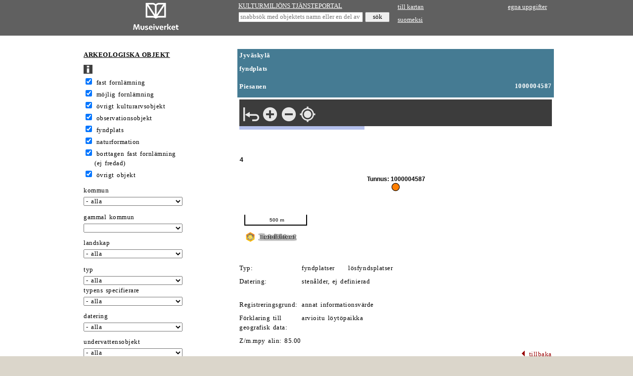

--- FILE ---
content_type: text/html; charset=utf-8
request_url: https://www.kyppi.fi/palveluikkuna/mjreki/read/asp/rsv_kohde_det.aspx?KOHDE_ID=1000004587
body_size: 72009
content:
<!DOCTYPE HTML>
<html lang="fi">
<head>
<title>Kulturmilj&ouml;ns tj&auml;nsteportal</title>
<meta name="viewport" content="width=device-width, initial-scale=1.0">
<meta name="description" content="Kulturmilj&ouml;ns tj&auml;nsteportal">
<link rel="stylesheet" type="text/css" href="../../../../css/julkinen_wcag_02.css">
<script src="/inc/cs.js" language="JavaScript" charset="iso-8859-1"></script>

</head>
<body onLoad="lataaValinnat(document.forms[1].ALATYYPPI_KDI, 0);rajaaValinnat(document.forms[1].TYYPPI_KDI, document.forms[1].ALATYYPPI_KDI, 0, '');">

<div class="ykontti">    
<div class="sub">
<table width="310" border="0" cellspacing="0" cellpadding="4">
  <tr>
	 <td width="310" valign="middle" align="center" class="htaus"><a href="https://www.museovirasto.fi/fi/" target="_blank"><img src="../img/sve_museovirasto.gif" border="0" height="60" alt="Museiverket"></a></td>
  </tr>
</table>
</div>
<div class="sub">	
<table width="320" border="0" cellspacing="0" cellpadding="2">
<form action="https://www.kyppi.fi/palveluikkuna/portti/read/asp/r_kohde_list.aspx" method="post" onSubmit="return tarkastaMinimimitta(this.KOHDE_NIMI, 'kohteen nimi', 4)">
        <tr>
		  <td class="htaus"><a href="../../../portti/read/asp/default.aspx" class="valk">KULTURMILJ&Ouml;NS TJ&Auml;NSTEPORTAL</a></td>
        </tr>
        <tr>
          <td class="htaus"><input type="text" class="pikahaku" id="kohteen nimi" name="KOHDE_NIMI" placeholder="snabbs&ouml;k med objektets namn eller en del av namnet" title="snabbs&ouml;k med objektets namn eller en del av namnet">&nbsp;<input type="submit" name="hae" value="s&ouml;k" class="hae"></td>
        </tr>
</form>
</table>
</div>
<div class="sub">	
<table width="310" border="0" cellspacing="0" cellpadding="4">
        <tr>
          <td class="htaus"><a href="https://kartta.museoverkko.fi/?action=showRegistryItem&id=1000004587&registry=ancientMonument" class="valk" target="_blank" title="till kartan">till kartan</a></td>
          <td class="htaus" align="right"><a href="../../../omatunnus/edit/asp/default.aspx" class="valk">egna uppgifter</a></td>
        </tr>
        <tr>
          <td class="htaus"><a href="r_default.aspx" class="valk">suomeksi</a></td>
          <td class="htaus" align="right">&nbsp;</td>
        </tr>
</table>
</div>
</div>		  

<div class="akontti">
<div class="sub">	
<form action="rsv_kohde_list.aspx" method="post" onSubmit="piilokentatkohde(this); return top.tarkastaKokonaisluvut(this);">
  <table cellpadding="1" cellspacing="0">
    <tr>
      <td class="vtaus">&nbsp;</td>
      <td class="vtaus">&nbsp;</td>
    </tr>
    <tr>
      <td class="norm">&nbsp;</td> 
      <td class="norm"><h1><a href="rsv_default.aspx" class="must">ARKEOLOGISKA OBJEKT</a></h1></td>
    </tr>
    <tr>
      <td class="vtaus"></td> 
      <td class="vtaus"><a href="rsv_ohje.aspx"><img src="../img/ohje.gif" width="18" height="18" alt="anvisningssida" border="0"></a></td>
    </tr>
    <tr>
      <td class="norm">&nbsp;</td>
      <td class="norm"><input type="checkbox" name="L10002" value="K" checked id="fast fornl&auml;mning">&nbsp;<label for="fast fornl&auml;mning">fast fornl&auml;mning</label></td>
    </tr>
    <tr>
      <td class="norm">&nbsp;</td>
      <td class="norm"><input type="checkbox" name="L10001" value="K" checked id="m&ouml;jlig fornl&auml;mning">&nbsp;<label for="m&ouml;jlig fornl&auml;mning">m&ouml;jlig fornl&auml;mning</label></td>
    </tr>
    <tr>
      <td class="norm">&nbsp;</td>
      <td class="norm"><input type="checkbox" name="L10007" value="K" checked id="&ouml;vrigt kulturarvsobjekt">&nbsp;<label for="&ouml;vrigt kulturarvsobjekt">&ouml;vrigt kulturarvsobjekt</label></td>
    </tr>
    <tr>
      <td class="norm">&nbsp;</td>
      <td class="norm"><input type="checkbox" name="L10009" value="K" checked id="observationsobjekt">&nbsp;<label for="observationsobjekt">observationsobjekt</label></td>
    </tr>
    <tr>
      <td class="norm">&nbsp;</td>
      <td class="norm"><input type="checkbox" name="L10003" value="K" checked id="fyndplats">&nbsp;<label for="fyndplats">fyndplats</label></td>
    </tr>
    <tr>
      <td class="norm">&nbsp;</td>
      <td class="norm"><input type="checkbox" name="L10004" value="K" checked id="naturformation">&nbsp;<label for="naturformation">naturformation</label></td>
    </tr>
    <tr>
      <td class="norm">&nbsp;</td>
      <td class="norm"><input type="checkbox" name="L10008" value="K" checked id="borttagen">&nbsp;<label for="borttagen">borttagen fast fornl&auml;mning <br>&nbsp;&nbsp;&nbsp;&nbsp;(ej fredad)</label></td>
    </tr>
    <tr>
      <td class="norm">&nbsp;</td>
      <td class="norm"><input type="checkbox" name="L10006" value="K" checked id="&ouml;vrigt">&nbsp;<label for="&ouml;vrigt">&ouml;vrigt objekt</label></td>
    </tr>
    <tr>
      <td class="vtaus"></td> 
      <td class="vtaus" height="8"></td>
    </tr>
    <tr>
      <td class="norm">&nbsp;</td> 
      <td class="norm"><label for="kunta">kommun</label></td>
    </tr>
    <tr>
      <td class="vtaus">&nbsp;</td> 
      <td class="vtaus"><select name="KUNTA_ID" class="kapea" id="kunta">
<option value="">- alla</option>
<option value="20">Akaa</option>
<option value="5">Alaj&auml;rvi</option>
<option value="9">Alavieska</option>
<option value="10">Alavus</option>
<option value="16">Asikkala</option>
<option value="18">Askola</option>
<option value="19">Aura</option>
<option value="604">Birkala</option>
<option value="609">Bj&ouml;rneborg</option>
<option value="611">Borgn&auml;s</option>
<option value="638">Borg&aring;</option>
<option value="678">Brahestad</option>
<option value="35">Br&auml;nd&ouml;</option>
<option value="218">B&ouml;tom</option>
<option value="43">Ecker&ouml;</option>
<option value="148">Enare</option>
<option value="46">Enonkoski</option>
<option value="47">Enontekis</option>
<option value="49">Esbo</option>
<option value="989">Etseri</option>
<option value="50">Eura</option>
<option value="51">Eura&aring;minne</option>
<option value="52">Evij&auml;rvi</option>
<option value="60">Finstr&ouml;m</option>
<option value="61">Forssa</option>
<option value="75">Fredrikshamn</option>
<option value="62">F&ouml;gl&ouml;</option>
<option value="65">Geta</option>
<option value="235">Grankulla</option>
<option value="304">Gustavs</option>
<option value="69">Haapaj&auml;rvi</option>
<option value="71">Haapavesi</option>
<option value="74">Halsua</option>
<option value="76">Hammarland</option>
<option value="78">Hang&ouml;</option>
<option value="77">Hankasalmi</option>
<option value="79">Harjavalta</option>
<option value="81">Hartola</option>
<option value="82">Hattula</option>
<option value="86">Hausj&auml;rvi</option>
<option value="111">Heinola</option>
<option value="90">Hein&auml;vesi</option>
<option value="91">Helsingfors</option>
<option value="97">Hirvensalmi</option>
<option value="98">Hollola</option>

<option value="102">Huittinen</option>
<option value="103">Humppila</option>
<option value="105">Hyrynsalmi</option>
<option value="106">Hyvinge</option>
<option value="224">H&ouml;gfors</option>
<option value="140">Idensalmi</option>
<option value="139">Ii</option>
<option value="142">Iitti</option>
<option value="143">Ikalis</option>
<option value="145">Ilmajoki</option>
<option value="146">Ilomants</option>
<option value="153">Imatra</option>
<option value="149">Ing&aring;</option>
<option value="598">Jakobstad</option>
<option value="165">Janakkala</option>
<option value="169">Jockis</option>
<option value="167">Joensuu</option>
<option value="170">Jomala</option>
<option value="171">Jorois</option>
<option value="172">Joutsa</option>
<option value="176">Juuka</option>
<option value="177">Juupajoki</option>
<option value="178">Juva</option>
<option value="179">Jyv&auml;skyl&auml;</option>
<option value="181">J&auml;mij&auml;rvi</option>
<option value="182">J&auml;ms&auml;</option>
<option value="204">Kaavi</option>
<option value="205">Kajana</option>
<option value="208">Kalajoki</option>
<option value="211">Kangasala</option>
<option value="213">Kangasniemi</option>
<option value="214">Kankaanp&auml;&auml;</option>
<option value="216">Kannonkoski</option>
<option value="217">Kannus</option>
<option value="272">Karleby</option>
<option value="72">Karl&ouml;</option>
<option value="226">Karstula</option>
<option value="230">Karvia</option>
<option value="231">Kask&ouml;</option>
<option value="232">Kauhajoki</option>
<option value="233">Kauhava</option>
<option value="236">Kaustby</option>
<option value="239">Keitele</option>
<option value="240">Kemi</option>
<option value="320">Kemij&auml;rvi</option>
<option value="241">Keminmaa</option>
<option value="244">Kempele</option>
<option value="245">Kervo</option>
<option value="249">Keuruu</option>
<option value="250">Kihni&ouml;</option>
<option value="322">Kimito&ouml;n</option>
<option value="256">Kinnula</option>
<option value="260">Kitee</option>
<option value="261">Kittil&auml;</option>
<option value="263">Kiuruvesi</option>
<option value="265">Kivij&auml;rvi</option>
<option value="273">Kolari</option>
<option value="275">Konnevesi</option>
<option value="276">Kontiolahti</option>
<option value="499">Korsholm</option>
<option value="280">Korsn&auml;s</option>
<option value="284">Koski Tl</option>
<option value="285">Kotka</option>
<option value="286">Kouvola</option>
<option value="287">Kristinestad</option>
<option value="288">Kronoby</option>
<option value="290">Kuhmo</option>
<option value="291">Kuhmoinen</option>
<option value="295">Kumlinge</option>
<option value="271">Kumo</option>
<option value="297">Kuopio</option>
<option value="300">Kuortane</option>
<option value="301">Kurikka</option>
<option value="305">Kuusamo</option>
<option value="257">Kyrksl&auml;tt</option>
<option value="312">Kyyj&auml;rvi</option>
<option value="316">K&auml;rk&ouml;l&auml;</option>
<option value="317">K&auml;rs&auml;m&auml;ki</option>
<option value="318">K&ouml;kar</option>
<option value="398">Lahtis</option>
<option value="399">Laihela</option>
<option value="400">Laitila</option>
<option value="402">Lapinlahti</option>
<option value="403">Lappaj&auml;rvi</option>
<option value="408">Lappo</option>
<option value="407">Lapptr&auml;sk</option>
<option value="440">Larsmo</option>
<option value="410">Laukaa</option>
<option value="416">Lemi</option>
<option value="417">Lemland</option>
<option value="418">Lemp&auml;&auml;l&auml;</option>
<option value="420">Lepp&auml;virta</option>
<option value="421">Lestij&auml;rvi</option>
<option value="422">Lieksa</option>
<option value="425">Limingo</option>
<option value="426">Liperi</option>
<option value="430">Loimaa</option>
<option value="444">Lojo</option>
<option value="433">Loppi</option>
<option value="434">Lovisa</option>
<option value="435">Luhanka</option>
<option value="436">Lumijoki</option>
<option value="438">Lumparland</option>
<option value="423">Lundo</option>
<option value="441">Luum&auml;ki</option>
<option value="475">Malax</option>
<option value="478">Mariehamn</option>
<option value="480">Marttila</option>
<option value="481">Masku</option>
<option value="483">Merij&auml;rvi</option>
<option value="489">Miehikk&auml;l&auml;</option>
<option value="494">Muhos</option>
<option value="495">Multia</option>
<option value="498">Muonio</option>
<option value="500">Muurame</option>
<option value="503">Myn&auml;m&auml;ki</option>
<option value="505">M&auml;nts&auml;l&auml;</option>
<option value="508">M&auml;ntt&auml;-Vilppula</option>
<option value="507">M&auml;ntyharju</option>
<option value="504">M&ouml;rskom</option>
<option value="531">Nakkila</option>
<option value="535">Nivala</option>
<option value="536">Nokia</option>
<option value="538">Nousis</option>
<option value="541">Nurmes</option>
<option value="543">Nurmij&auml;rvi</option>
<option value="893">Nykarleby</option>
<option value="740">Nyslott</option>
<option value="895">Nystad</option>
<option value="529">N&aring;dendal</option>
<option value="545">N&auml;rpes</option>
<option value="560">Orimattila</option>
<option value="561">Orip&auml;&auml;</option>
<option value="562">Orivesi</option>
<option value="563">Oulainen</option>
<option value="309">Outokumpu</option>
<option value="576">Padasjoki</option>
<option value="578">Paltamo</option>
<option value="445">Pargas</option>
<option value="580">Parikkala</option>
<option value="581">Parkano</option>
<option value="599">Peders&ouml;re</option>
<option value="583">Pelkosenniemi</option>
<option value="854">Pello</option>
<option value="577">Pemar</option>
<option value="584">Perho</option>

<option value="592">Pet&auml;j&auml;vesi</option>
<option value="593">Pieks&auml;m&auml;ki</option>
<option value="595">Pielavesi</option>
<option value="601">Pihtipudas</option>
<option value="607">Polvij&auml;rvi</option>
<option value="614">Posio</option>
<option value="615">Pudasj&auml;rvi</option>
<option value="616">Pukkila</option>
<option value="619">Punkalaidun</option>
<option value="620">Puolanka</option>
<option value="623">Puumala</option>
<option value="625">Pyh&auml;joki</option>
<option value="626">Pyh&auml;j&auml;rvi</option>
<option value="630">Pyh&auml;nt&auml;</option>
<option value="631">Pyh&auml;ranta</option>
<option value="624">Pyttis</option>
<option value="608">P&aring;mark</option>
<option value="635">P&auml;lk&auml;ne</option>
<option value="636">P&ouml;yty&auml;</option>
<option value="681">Rantasalmi</option>
<option value="683">Ranua</option>
<option value="710">Raseborg</option>
<option value="684">Raumo</option>
<option value="686">Rautalampi</option>
<option value="687">Rautavaara</option>
<option value="689">Rautj&auml;rvi</option>
<option value="691">Reisj&auml;rvi</option>
<option value="680">Reso</option>
<option value="694">Riihim&auml;ki</option>
<option value="697">Ristij&auml;rvi</option>
<option value="698">Rovaniemi</option>
<option value="700">Ruokolahti</option>
<option value="702">Ruovesi</option>
<option value="704">Rusko</option>
<option value="707">R&auml;&auml;kkyl&auml;</option>
<option value="202">S:t Karins</option>
<option value="491">S:t Michel</option>
<option value="729">Saarij&auml;rvi</option>
<option value="738">Sagu</option>
<option value="732">Salla</option>
<option value="734">Salo</option>
<option value="736">Saltvik</option>
<option value="790">Sastamala</option>
<option value="484">Sastmola</option>
<option value="739">Savitaipale</option>
<option value="742">Savukoski</option>
<option value="743">Sein&auml;joki</option>
<option value="753">Sibbo</option>
<option value="746">Sievi</option>
<option value="747">Siikainen</option>
<option value="748">Siikajoki</option>
<option value="791">Siikalatva</option>
<option value="749">Siilinj&auml;rvi</option>
<option value="751">Simo</option>
<option value="755">Sjunde&aring;</option>
<option value="758">Sodankyl&auml;</option>
<option value="759">Soini</option>
<option value="761">Somero</option>
<option value="762">Sonkaj&auml;rvi</option>
<option value="765">Sotkamo</option>
<option value="766">Sottunga</option>
<option value="152">Storkyro</option>
<option value="151">Stor&aring;</option>
<option value="768">Sulkava</option>
<option value="771">Sund</option>
<option value="777">Suomussalmi</option>
<option value="778">Suonenjoki</option>
<option value="781">Sysm&auml;</option>
<option value="783">S&auml;kyl&auml;</option>
<option value="831">Taipalsaari</option>
<option value="832">Taivalkoski</option>
<option value="834">Tammela</option>
<option value="837">Tammerfors</option>
<option value="109">Tavastehus</option>
<option value="108">Tavastkyro</option>
<option value="844">Tervo</option>
<option value="845">Tervola</option>
<option value="848">Tohmaj&auml;rvi</option>
<option value="849">Toholampi</option>
<option value="850">Toivakka</option>
<option value="851">Torne&aring;</option>
<option value="186">Tr&auml;sk&auml;nda</option>
<option value="858">Tusby</option>
<option value="857">Tuusniemi</option>
<option value="859">Tyrn&auml;v&auml;</option>
<option value="833">T&ouml;vsala</option>
<option value="564">Ule&aring;borg</option>
<option value="886">Ulvsby</option>
<option value="887">Urjala</option>
<option value="889">Utaj&auml;rvi</option>
<option value="890">Utsjoki</option>
<option value="892">Uurainen</option>
<option value="785">Vaala</option>
<option value="908">Valkeakoski</option>

<option value="92">Vanda</option>
<option value="915">Varkaus</option>
<option value="905">Vasa</option>
<option value="918">Vehmaa</option>
<option value="921">Vesanto</option>
<option value="922">Vesilahti</option>
<option value="924">Vetil</option>
<option value="927">Vichtis</option>
<option value="925">Vierem&auml;</option>
<option value="931">Viitasaari</option>
<option value="405">Villmanstrand</option>
<option value="934">Vimpeli</option>
<option value="936">Virdois</option>
<option value="935">Virolahti</option>
<option value="941">V&aring;rd&ouml;</option>
<option value="946">V&ouml;r&aring;</option>
<option value="977">Ylivieska</option>
<option value="980">Yl&ouml;j&auml;rvi</option>
<option value="981">Yp&auml;j&auml;</option>
<option value="853">&Aring;bo</option>
<option value="992">&Auml;&auml;nekoski</option>
<option value="846">&Ouml;stermark</option>
<option value="976">&Ouml;vertorne&aring;</option>
<option value="0">flera kommuner</option>
<option value="-1">ingen uppgift om kommun</option>
<option value="-2">utlandet</option>
        </select> </td>
    </tr>
    <tr>
      <td class="vtaus"></td>
      <td class="vtaus"></td>
    </tr>
    <tr>
      <td class="vtaus"></td> 
      <td class="vtaus" height="8"></td>
    </tr>
    <tr>
      <td class="norm">&nbsp;</td>
      <td class="norm"><label for="vanhakunta">gammal kommun</label></td>
    </tr>
    <tr>
      <td class="vtaus">&nbsp;</td>
      <td class="vtaus"><select name="VANHAKUNTA_ID" class="kapea" id="vanhakunta">
<option value=""></option>
<option value="3">Ackas</option>
<option value="2">Aitolahti</option>
<option value="4">Alah&auml;rm&auml;</option>
<option value="6">Alastaro</option>
<option value="11">Angelniemi</option>
<option value="12">Anjala</option>
<option value="754">Anjalankoski</option>
<option value="14">Anttola</option>
<option value="15">Artsj&ouml;</option>
<option value="70">Asp&ouml;</option>
<option value="586">Bj&auml;rn&aring;</option>
<option value="33">Bj&ouml;rk&ouml;by</option>
<option value="610">Bj&ouml;rneborgs landskommun</option>
<option value="612">Borg&aring;</option>
<option value="613">Borg&aring; landskommun</option>
<option value="34">Bromarv</option>
<option value="39">Degerby</option>
<option value="40">Dragsfj&auml;rd</option>
<option value="835">Eken&auml;s</option>
<option value="836">Eken&auml;s landskommun</option>
<option value="44">Elim&auml;</option>
<option value="45">Eno</option>
<option value="48">Er&auml;j&auml;rvi</option>
<option value="990">Esse</option>
<option value="933">Filpula</option>
<option value="784">Finby</option>
<option value="73">Halikko</option>
<option value="83">Hauho</option>
<option value="84">Haukipudas</option>
<option value="85">Haukivuori</option>
<option value="68">Heinola</option>
<option value="89">Heinola landskommun</option>
<option value="95">Himanka</option>
<option value="96">Hinnerjoki</option>
<option value="94">Hitis</option>
<option value="99">Honkajoki</option>
<option value="100">Honkilax</option>
<option value="101">Houtsk&auml;r</option>
<option value="107">Hyvinge landskommun</option>
<option value="283">H&auml;meenkoski</option>
<option value="141">Idensalmi landskommun</option>
<option value="144">Ikalis</option>
<option value="150">Ini&ouml;</option>
<option value="163">Jaala</option>
<option value="164">Jalasj&auml;rvi</option>
<option value="165">Jeppo</option>
<option value="173">Joutseno</option>
<option value="174">Juankoski</option>
<option value="175">Jurva</option>
<option value="180">Jyv&auml;skyl&auml; landskommun</option>
<option value="183">J&auml;ms&auml;nkoski</option>
<option value="184">J&auml;ppil&auml;</option>
<option value="185">J&auml;skis</option>
<option value="206">Kajana landskommun</option>
<option value="207">Kakskerta</option>
<option value="209">Kaland</option>
<option value="210">Kalvola</option>
<option value="212">Kangaslampi</option>
<option value="219">Karinais</option>
<option value="220">Karis</option>
<option value="221">Karis landskommun</option>
<option value="223">Karislojo</option>
<option value="222">Karjala</option>
<option value="225">Karkku</option>
<option value="203">Karleby</option>
<option value="227">Karttula</option>
<option value="228">Karuna</option>
<option value="229">Karungi</option>
<option value="237">Kauvatsa</option>
<option value="238">Keiky&auml;</option>
<option value="315">Kelvi&aring;</option>
<option value="242">Kemij&auml;rvi landskommun</option>
<option value="246">Kerim&auml;ki</option>
<option value="247">Kestil&auml;</option>
<option value="248">Kes&auml;lax</option>
<option value="251">Kiihtelysvaara</option>
<option value="252">Kiikala</option>
<option value="253">Kiikka</option>
<option value="255">Kiiminki</option>
<option value="254">Kikois</option>
<option value="243">Kimito</option>
<option value="259">Kisko</option>
<option value="262">Kiukais</option>
<option value="319">Kjulo</option>
<option value="266">Kodisjoki</option>
<option value="267">Koij&auml;rvi</option>
<option value="278">Koij&auml;rvi</option>
<option value="274">Konginkangas</option>
<option value="277">Korpilahti</option>
<option value="279">Korpo</option>
<option value="281">Kortesj&auml;rvi</option>
<option value="282">Koskenp&auml;&auml;</option>
<option value="696">Kristina</option>
<option value="289">Kuhmalahti</option>
<option value="292">Kuivaniemi</option>
<option value="293">Kulla</option>
<option value="298">Kuopio landskommun</option>
<option value="299">Kuorevesi</option>
<option value="303">Kuru</option>
<option value="307">Kust&ouml;</option>
<option value="306">Kuusankoski</option>
<option value="308">Kuusjoki</option>
<option value="270">Kvevlax</option>
<option value="310">Kylm&auml;koski</option>
<option value="311">Kymmene</option>
<option value="401">Lampis</option>
<option value="409">Lappfj&auml;rd</option>
<option value="406">Lappi</option>
<option value="413">Lavia</option>
<option value="414">Lehtim&auml;ki</option>
<option value="415">Leivonm&auml;ki</option>
<option value="419">Lemo</option>
<option value="424">Liljendal</option>
<option value="942">Lillkyro</option>
<option value="429">Lochte&aring;</option>
<option value="427">Lojo</option>
<option value="428">Lojo kommun</option>
<option value="432">Lokalax</option>
<option value="439">Luopiois</option>
<option value="442">Luvia</option>
<option value="442">Luvia</option>
<option value="443">L&auml;ngelm&auml;ki</option>
<option value="476">Maaninka</option>
<option value="479">Maxmo</option>
<option value="482">Mellil&auml;</option>
<option value="485">Merimasku</option>
<option value="486">Messuby</option>
<option value="487">Mets&auml;maa</option>
<option value="490">Mietois</option>
<option value="493">Mouhij&auml;rvi</option>
<option value="496">Munsala</option>
<option value="502">Muruvesi</option>
<option value="501">Muurla</option>
<option value="506">M&auml;ntt&auml;</option>
<option value="533">Nagu</option>
<option value="532">Nastola</option>
<option value="7">Nedertorne&aring;</option>
<option value="8">Nedervetil</option>
<option value="534">Nilsi&auml;</option>
<option value="537">Norrmark</option>
<option value="540">Nummi-Pusula</option>
<option value="542">Nurmes landskommun</option>
<option value="544">Nurmo</option>
<option value="894">Nykarleby landskommun</option>
<option value="896">Nystads landskommun</option>
<option value="530">N&aring;dendals landskommun</option>
<option value="559">Oravais</option>
<option value="565">Oulujoki</option>
<option value="567">Oulunsalo</option>
<option value="575">Paavola</option>
<option value="573">Pargas</option>
<option value="579">Pargas landskommun</option>
<option value="584">Patis</option>
<option value="585">Pern&aring;</option>
<option value="589">Per&auml;sein&auml;joki</option>
<option value="590">Petalax</option>
<option value="594">Pieks&auml;m&auml;ki landskommun</option>
<option value="640">Pieks&auml;nmaa</option>
<option value="596">Pielisensuu</option>
<option value="597">Pielisj&auml;rvi</option>
<option value="600">Pihlajavesi</option>
<option value="603">Piippola</option>
<option value="602">Pikis</option>
<option value="607">Pohjaslahti</option>
<option value="606">Pojo</option>
<option value="617">Pulkkila</option>
<option value="618">Punkaharju</option>
<option value="621">Purmo</option>
<option value="622">Pusula</option>
<option value="627">Pyh&auml;j&auml;rvi, Nylands l&auml;n</option>
<option value="632">Pyh&auml;selk&auml;</option>
<option value="633">Pylk&ouml;nm&auml;ki</option>
<option value="605">P&ouml;rtom</option>
<option value="682">Rantsila</option>
<option value="685">Raumo landskommun</option>
<option value="688">Rautio</option>
<option value="692">Rengo</option>
<option value="679">Replot</option>
<option value="693">Revolax</option>
<option value="695">Riistavesi</option>
<option value="705">Rimito</option>
<option value="699">Rovaniemi landskommun</option>
<option value="708">Ruukki</option>
<option value="587">S:t Bertils</option>
<option value="477">S:t Marie</option>
<option value="492">S:t Michels landskommun</option>
<option value="728">Saari</option>
<option value="730">Sahalax</option>
<option value="735">Salois</option>
<option value="737">Sammatti</option>
<option value="741">Savonranta</option>
<option value="744">Sein&auml;joki landskommun</option>
<option value="750">Sideby</option>
<option value="752">Simpele</option>
<option value="756">Snappertuna</option>
<option value="769">Solf</option>
<option value="760">Sommarn&auml;s</option>
<option value="701">Str&ouml;mfors</option>
<option value="174">Str&ouml;msdal</option>
<option value="770">Sumiainen</option>
<option value="772">Suodenniemi</option>
<option value="774">Suolahti</option>
<option value="775">Suomenniemi</option>
<option value="776">Suomusj&auml;rvi</option>
<option value="779">Suoniemi</option>
<option value="782">S&auml;kkij&auml;rvi</option>
<option value="789">S&auml;minge</option>
<option value="786">S&auml;yneis</option>
<option value="788">S&auml;&auml;ksm&auml;ki</option>
<option value="838">Tarvasjoki</option>
<option value="110">Tavastehus landskommun</option>
<option value="840">Teisko</option>
<option value="841">Temmes</option>
<option value="842">Tenala</option>
<option value="839">Terj&auml;rv</option>
<option value="847">Tj&ouml;ck</option>
<option value="864">Toijala</option>
<option value="852">Tottij&auml;rvi</option>
<option value="855">Tulois</option>
<option value="856">Tuupovaara</option>
<option value="861">Tyrvis</option>
<option value="850">Tyrv&auml;nt&ouml;</option>
<option value="863">T&ouml;ys&auml;</option>
<option value="891">Uguniemi</option>
<option value="885">Ullava</option>
<option value="888">Uskela</option>
<option value="906">Vahto</option>
<option value="909">Valkeala</option>
<option value="913">Vambula</option>
<option value="911">Valtimo</option>
<option value="912">Vammala</option>

<option value="916">Varpaisj&auml;rvi</option>
<option value="919">Vehmersalmi</option>
<option value="920">Velkua</option>
<option value="926">Vihanti</option>
<option value="928">Viiala</option>
<option value="932">Viljakkala</option>
<option value="17">Villn&auml;s</option>
<option value="937">Virtasalmi</option>
<option value="1">Vittisbofj&auml;rd</option>
<option value="940">Vuolijoki</option>
<option value="914">V&aring;n&aring;</option>
<option value="943">V&auml;rtsil&auml;</option>
<option value="923">V&auml;stanfj&auml;rd</option>
<option value="944">V&ouml;r&aring;</option>
<option value="945">V&ouml;r&aring;-Maxmo</option>
<option value="972">Yli-Ii</option>
<option value="971">Ylih&auml;rm&auml;</option>
<option value="975">Ylistaro</option>
<option value="978">Yl&auml;maa</option>
<option value="979">Yl&auml;ne</option>
<option value="988">&Auml;ets&auml;</option>
<option value="993">&Auml;&auml;nekoski landskommun</option>
<option value="997">&Ouml;ja</option>
<option value="973">&Ouml;verkiminge</option>
<option value="974">&Ouml;vermark</option>
</select> 
      </td>
    </tr>
    <tr>
      <td class="vtaus"></td>
      <td class="vtaus" height="8"></td>
    </tr>
    <tr>
      <td class="vtaus">&nbsp;</td>
      <td colspan="2" class="norm"><label for="maakunta">landskap</label></td>
    </tr>
    <tr>
      <td class="vtaus">&nbsp;</td>
      <td colspan="2" class="vtaus"><select class="kapea" name="MAAKUNTA_ID" id="maakunta">
<option value="">- alla</option>
<option value="6">Birkaland</option>
<option value="2">Egentliga Finland</option>
<option value="5">Egentliga Tavastland</option>
<option value="18">Kajanaland</option>
<option value="8">Kymmenedalen</option>
<option value="19">Lappland</option>
<option value="13">Mellersta Finland</option>
<option value="16">Mellersta &Ouml;sterbotten</option>
<option value="12">Norra Karelen</option>
<option value="11">Norra Savolax</option>
<option value="17">Norra &Ouml;sterbotten</option>
<option value="1">Nyland</option>
<option value="7">P&auml;ij&auml;nne-Tavastland</option>
<option value="4">Satakunta</option>
<option value="9">S&ouml;dra Karelen</option>
<option value="10">S&ouml;dra Savolax</option>
<option value="14">S&ouml;dra &Ouml;sterbotten</option>
<option value="20">&Aring;land</option>
<option value="15">&Ouml;sterbotten</option>

      </select></td>
    </tr>
    <tr>
      <td class="vtaus"></td> 
      <td height="10" colspan="2" class="vtaus"></td>
    </tr>
    <tr>
      <td class="norm">&nbsp;</td> 
      <td class="norm"><label for="tyyppi">typ</label></td>
    </tr>
    <tr>
      <td class="vtaus">&nbsp;</td> 
      <td class="vtaus"><select name="TYYPPI_KDI" class="kapea" onChange="rajaaValinnat(this, this.form.ALATYYPPI_KDI, 0, '')" id="tyyppi">
	     <option value="">- alla</option>
<option value="12000">ej definierad</option>
<option value="12016">arbets- och tillverkningsplatser</option>
<option value="12001">boplatser</option>
<option value="12017">fartygsvrak</option>

<option value="12008">fyndplatser</option>
<option value="12005">f&auml;rdv&auml;gar</option>
<option value="12011">f&ouml;rsvarsverk</option>
<option value="12012">f&ouml;rv&auml;rvsplatser f&ouml;r r&aring;material</option>
<option value="12002">gravplatser</option>
<option value="12014">h&auml;ndelseplatser</option>
<option value="12015">industriobjekt</option>
<option value="12013">konst, minnesm&auml;rken</option>
<option value="12006">kult- och ber&auml;ttelseplatser</option>
<option value="12003">kyrkobyggnader</option>
<option value="12009">markkonstruktioner</option>
<option value="12007">naturformationer</option>
<option value="12004">stenkonstruktioner</option>
<option value="12018">tr&auml;konstruktioner</option>
        </select></td>
    </tr>
    <tr>
      <td class="norm">&nbsp;</td> 
      <td class="norm"><label for="tyypin tarkenne">typens specifierare</label></td>
    </tr>
    <tr>
      <td class="vtaus">&nbsp;</td> 
      <td class="vtaus"><select name="ALATYYPPI_KDI" class="kapea" id="tyypin tarkenne">
	      <option value="">- alla</option>
<option value="13000" id="12000">ej definierad</option>
<option value="13206" id="12001">backstugor</option>
<option value="13001" id="12001">bostadsgropar</option>
<option value="13007" id="12001">byplatser</option>
<option value="13016" id="12001">enskilda gardar</option>
<option value="13205" id="12001">f&auml;bodar</option>
<option value="13003" id="12001">herrgardar</option>
<option value="13013" id="12001">husgrunder</option>
<option value="13006" id="12001">kungsgardar</option>
<option value="13005" id="12001">katabottnar</option>
<option value="13010" id="12001">l&ouml;nnp&ouml;rten</option>
<option value="13011" id="12001">parker</option>
<option value="13009" id="12001">pr&auml;stgardar</option>
<option value="13199" id="12001">rektangul&auml;ra h&auml;rdar (árran)</option>
<option value="13008" id="12001">samiska boplatser (gieddi)</option>
<option value="13183" id="12001">soldatl&auml;ger</option>
<option value="13200" id="12001">stensatta h&auml;rdar</option>
<option value="13209" id="12001">stugl&auml;gen</option>
<option value="13004" id="12001">st&auml;der</option>
<option value="13015" id="12001">tj&auml;nstegardar</option>
<option value="13208" id="12001">tomtningar</option>
<option value="13014" id="12001">torp</option>
<option value="13012" id="12001">tr&auml;dgardar</option>
<option value="13002" id="12001">vildmarksvisten</option>
<option value="13207" id="12001">vinterbyar</option>
<option value="13215" id="12002">brandgravar</option>
<option value="13030" id="12002">brandgravf&auml;lt</option>
<option value="13029" id="12002">brandgropsgravar</option>
<option value="13021" id="12002">gravgardar</option>
<option value="13018" id="12002">gravh&ouml;gar</option>
<option value="13017" id="12002">gravkamrar</option>
<option value="13019" id="12002">gravr&ouml;sen</option>
<option value="13020" id="12002">grav&ouml;ar</option>
<option value="13025" id="12002">kyrkogravar</option>
<option value="13027" id="12002">lappr&ouml;sen</option>
<option value="13022" id="12002">massgravar</option>
<option value="13028" id="12002">ortodoxa begravningsplatser</option>
<option value="13031" id="12002">pestgravgardar</option>
<option value="13216" id="12002">r&ouml;dockragravar</option>
<option value="13218" id="12002">skelettgravar</option>
<option value="13032" id="12002">skelettgravf&auml;lt</option>
<option value="13026" id="12002">skeppss&auml;ttningar</option>
<option value="13023" id="12002">sommargravar</option>
<option value="13024" id="12002">stens&auml;ttningar</option>
<option value="13033" id="12002">tarandgravf&auml;lt</option>
<option value="13034" id="12003">benhus</option>
<option value="13036" id="12003">gravgardsg&auml;rden</option>
<option value="13035" id="12003">klockstapelplatser</option>
<option value="13039" id="12003">klosterplatser</option>
<option value="13222" id="12003">kyrkobyggnader</option>
<option value="13037" id="12003">kyrkoplatser</option>
<option value="13038" id="12003">kyrkoruiner</option>
<option value="13040" id="12003">ortodoxa b&ouml;nehusplatser</option>
<option value="13042" id="12004">brunnar</option>
<option value="13050" id="12004">f&ouml;rvaringsgropar (fi. purnut)</option>
<option value="13051" id="12004">gr&auml;nsm&auml;rken</option>
<option value="13041" id="12004">j&auml;ttekyrkor</option>
<option value="13052" id="12004">klapperstensgropar</option>
<option value="13043" id="12004">k&auml;llare</option>
<option value="13049" id="12004">l&auml;ggningar</option>
<option value="13053" id="12004">ryssugnar</option>
<option value="13054" id="12004">r&ouml;sen</option>
<option value="13044" id="12004">spisar</option>
<option value="13045" id="12004">steng&auml;rden</option>
<option value="13046" id="12004">stenmurar</option>
<option value="13048" id="12004">stenvallar</option>
<option value="13055" id="12004">ugnar</option>
<option value="13047" id="12004">uppallade block</option>
<option value="13067" id="12005">banvallar</option>
<option value="13196" id="12005">barlastplatser</option>
<option value="13070" id="12005">broar</option>
<option value="13069" id="12005">broplatser</option>
<option value="13063" id="12005">bryggor</option>
<option value="13219" id="12005">batdrag</option>
<option value="13217" id="12005">drag (fi. m&ouml;lj&auml;)</option>
<option value="13073" id="12005">dragplatser f&ouml;r batar</option>
<option value="13210" id="12005">flygplatser</option>
<option value="13060" id="12005">fyrar</option>
<option value="13058" id="12005">f&ouml;rt&ouml;jningsringar</option>
<option value="13068" id="12005">hamnar</option>
<option value="13056" id="12005">kanaler</option>
<option value="13057" id="12005">kavelv&auml;gar</option>
<option value="13059" id="12005">kummel</option>
<option value="13074" id="12005">milstolpar</option>
<option value="13062" id="12005">m&auml;rkesstenar</option>
<option value="13184" id="12005">m&auml;rkestr&auml;d</option>
<option value="13072" id="12005">naturhamnar</option>
<option value="13185" id="12005">optiska telegrafstationer</option>
<option value="13061" id="12005">sj&ouml;m&auml;rken</option>
<option value="13066" id="12005">sp&auml;nger</option>
<option value="13064" id="12005">stigar</option>
<option value="13065" id="12005">trappor</option>
<option value="13195" id="12005">vagbrytare</option>
<option value="13071" id="12005">v&auml;gbottnar</option>
<option value="13082" id="12006">korsstenar</option>
<option value="13079" id="12006">k&auml;llor</option>
<option value="13081" id="12006">minnesplatser</option>
<option value="13076" id="12006">minnestr&auml;d (fi. karsikkopaikat)</option>
<option value="13086" id="12006">offerlundar</option>
<option value="13085" id="12006">offerstenar</option>
<option value="13221" id="12006">offerstenar</option>
<option value="13186" id="12006">offertr&auml;d</option>
<option value="13083" id="12006">sejtar (sieidi)</option>
<option value="13077" id="12006">skalgropsstenar</option>
<option value="13075" id="12006">stenlabyrinter</option>
<option value="13080" id="12006">sv&auml;rdslipningsstenar</option>
<option value="13084" id="12006">s&auml;genplatser</option>
<option value="13078" id="12006">tingsst&auml;llen</option>
<option value="13187" id="12006">tr&auml;d f&ouml;r piskning (fi. piiskauspet&auml;j&auml;t)</option>
<option value="13087" id="12007">grottor</option>
<option value="13088" id="12007">klapperstensf&auml;lt</option>
<option value="13089" id="12007">strandstenjordar</option>
<option value="13091" id="12008">depaer</option>
<option value="13090" id="12008">l&ouml;sfyndsplatser</option>
<option value="13094" id="12009">gropar</option>
<option value="13093" id="12009">h&ouml;gar</option>
<option value="13092" id="12009">nedgr&auml;vningar</option>
<option value="13095" id="12009">s&auml;nkor</option>
<option value="13096" id="12009">vallar</option>
<option value="13097" id="12010">ej definierad</option>
<option value="13098" id="12011">ammunitionslager</option>
<option value="13117" id="12011">artillerist&auml;llningar</option>
<option value="13107" id="12011">bef&auml;stningar</option>
<option value="13105" id="12011">borgar</option>
<option value="13106" id="12011">borgberg</option>
<option value="13116" id="12011">eldv&auml;rn</option>
<option value="13220" id="12011">farledshinder</option>
<option value="13110" id="12011">fornborgar</option>
<option value="13104" id="12011">fort</option>
<option value="13099" id="12011">f&ouml;rborgar</option>
<option value="13108" id="12011">grottor</option>
<option value="13109" id="12011">jordvallar</option>
<option value="13118" id="12011">kanonv&auml;gar</option>
<option value="13121" id="12011">l&ouml;pgravar</option>
<option value="13211" id="12011">observationsst&auml;llningar</option>
<option value="13111" id="12011">palbef&auml;stningar</option>
<option value="13113" id="12011">skyddsrum</option>
<option value="13212" id="12011">skyddsrum i f&auml;lt (fi. korsu)</option>
<option value="13114" id="12011">skyttegravar</option>
<option value="13103" id="12011">slottsmalmar</option>
<option value="13102" id="12011">stenbef&auml;stningar</option>
<option value="13101" id="12011">stenborgar</option>
<option value="13100" id="12011">stockbef&auml;stningar</option>
<option value="13112" id="12011">stridsvagnshinder</option>
<option value="13120" id="12011">stralkastarst&auml;llningar</option>
<option value="13214" id="12011">taggtrad</option>
<option value="13115" id="12011">torn</option>
<option value="13119" id="12011">vallgravar</option>
<option value="13124" id="12012">brott</option>
<option value="13123" id="12012">gruvor</option>
<option value="13125" id="12012">lert&auml;ktsgropar</option>
<option value="13122" id="12012">sandt&auml;ktsgropar</option>
<option value="13128" id="12013">h&auml;llmalningar</option>
<option value="13129" id="12013">h&auml;llristningar</option>
<option value="13126" id="12013">inhuggningar</option>
<option value="13127" id="12013">inristningar</option>
<option value="13130" id="12013">kompassrosor</option>
<option value="13131" id="12013">minnesm&auml;rken</option>
<option value="13148" id="12014">avr&auml;ttningsplatser</option>
<option value="13197" id="12014">skeppsbrottsplatser</option>
<option value="13149" id="12014">stridsplatser</option>
<option value="13139" id="12015">beckbruk</option>
<option value="13146" id="12015">flottningsanordningar</option>
<option value="13135" id="12015">glasbruk</option>
<option value="13203" id="12015">hyttor</option>
<option value="13140" id="12015">j&auml;rnbruk</option>
<option value="13132" id="12015">keramikfabrik</option>
<option value="13134" id="12015">kopparsm&auml;ltverk</option>
<option value="13136" id="12015">manufakturer</option>
<option value="13137" id="12015">masugnar</option>
<option value="13138" id="12015">pappersbruk</option>
<option value="13141" id="12015">salpeterkokerier</option>
<option value="13142" id="12015">skorstenar</option>
<option value="13133" id="12015">slagghopar</option>
<option value="13145" id="12015">tegelbruk</option>
<option value="13144" id="12015">tj&auml;r- och terpentinfabriker</option>
<option value="13143" id="12015">varv</option>
<option value="13147" id="12015">vattensagar</option>
<option value="13204" id="12015">angsagar</option>
<option value="13159" id="12016">badanstalter</option>
<option value="13171" id="12016">basstationer f&ouml;r fangst</option>
<option value="13178" id="12016">eldst&auml;der</option>
<option value="13152" id="12016">fiskeplatser</option>
<option value="13161" id="12016">fiskpator (Lappland)</option>
<option value="13164" id="12016">fossila akrar</option>
<option value="13162" id="12016">f&aring;geljaktsplatser</option>
<option value="13170" id="12016">f&aring;ngstgropar</option>
<option value="13190" id="12016">gr&auml;nspostkontor</option>
<option value="13157" id="12016">g&auml;stgiverier</option>
<option value="13191" id="12016">hanteringsplatser</option>
<option value="13189" id="12016">hospital och sjukhus</option>
<option value="13176" id="12016">h&auml;lsok&auml;llor</option>
<option value="13172" id="12016">j&auml;rnframst&auml;llningsplatser</option>
<option value="13153" id="12016">kalkugnar</option>
<option value="13156" id="12016">keramikbr&auml;nnugnar</option>
<option value="13155" id="12016">kokgropar</option>
<option value="13151" id="12016">kolmilor</option>
<option value="13165" id="12016">kullerstenshopar</option>
<option value="13198" id="12016">lantm&auml;tningspunkter</option>
<option value="13188" id="12016">lots- och tullstationer</option>
<option value="13158" id="12016">l&auml;mningar av guldvaskning</option>
<option value="13163" id="12016">markandsplatser</option>
<option value="13181" id="12016">odlingar</option>
<option value="13182" id="12016">odlingsr&ouml;sen</option>
<option value="13169" id="12016">potaskaugnar</option>
<option value="13168" id="12016">reng&auml;rden</option>
<option value="13166" id="12016">rovgropar</option>
<option value="13160" id="12016">skeppsvarv</option>
<option value="13173" id="12016">sk&auml;rvstensh&ouml;gar</option>
<option value="13167" id="12016">smedjor</option>
<option value="13150" id="12016">st&auml;ngslen</option>
<option value="13154" id="12016">svedjer&ouml;sen</option>
<option value="13177" id="12016">tegelbr&auml;nnugnar</option>
<option value="13175" id="12016">tj&auml;rdalar</option>
<option value="13174" id="12016">varggropar</option>
<option value="13180" id="12016">vattenkvarnar</option>
<option value="13179" id="12016">v&auml;derkvarnar</option>
<option value="13192" id="12017">ekor</option>
<option value="13194" id="12017">vrak (metall)</option>
<option value="13193" id="12017">vrak (tr&auml;)</option>
<option value="13202" id="12018">gr&auml;nsm&auml;rken, tr&auml;</option>
<option value="13201" id="12018">g&auml;rden</option>
        </select></td>
    </tr>
    <tr>
      <td class="vtaus"></td>
      <td class="vtaus" height="8"></td>
    </tr>
    <tr>
      <td class="norm">&nbsp;</td> 
      <td class="norm"><label for="ajoitus">datering</label></td>
    </tr>
    <tr>
      <td class="vtaus">&nbsp;</td> 
      <td class="vtaus"><select name="AJOITUS_KDI" class="kapea" id="ajoitus">
	      <option value="">- alla</option>
<option value="99">- alla f&ouml;rhistoriska</option>
<option value="999">- alla historiska</option>

<option value="11004">f&ouml;rhistorisk</option>
<option value="11019">sten&aring;lder</option>
<option value="11040">tidig metall&aring;lder</option>
<option value="11028">brons&aring;lder</option>
<option value="11033">j&auml;rn&aring;lder</option>
<option value="11010">medeltida</option>
<option value="11006">historisk</option>
<option value="11042">modern</option>
<option value="11002">odaterad</option>
<option value="11000">ej definierad</option>
        </select></td>
    </tr>
    <tr>
      <td class="vtaus"></td>
      <td class="vtaus" height="8"></td>
    </tr>
    <tr>
      <td class="norm">&nbsp;</td> 
      <td class="norm"><label for="vedenalainen">undervattensobjekt</label></td>
    </tr>
    <tr>
      <td class="vtaus">&nbsp;</td> 
      <td class="vtaus"><select name="VEDENALAINEN" class="kapea" id="vedenalainen">
	      <option value="">- alla</option>
<option value="k">ja</option>
<option value="e">nej</option>
        </select></td>
    </tr>
    <tr>
      <td class="vtaus"></td> 
      <td class="vtaus" height="8"></td>
    </tr>
    <tr>
      <td class="norm">&nbsp;</td> 
      <td class="norm"><label for="kohdenimi">objektnamn</label></td>
    </tr>
    <tr>
      <td class="vtaus">&nbsp;</td> 
      <td class="vtaus"><input name="KOHDE_NIMI" type="text" class="kapea" id="kohdenimi"></td>
    </tr>
    <tr>
      <td class="vtaus"></td> 
      <td class="vtaus" height="8"></td>
    </tr>
    <tr>
      <td class="norm">&nbsp;</td> 
      <td class="norm"><label for="kohde_id">objekt-id</label>
        <input type="hidden" name="_kokonaisluku" value="KOHDE_ID" title="f&auml;ltet f&ouml;r objekt-id b&ouml;r ifyllas med ett heltal."></td>
    </tr>
    <tr>
      <td class="vtaus">&nbsp;</td> 
      <td class="vtaus"><input name="KOHDE_ID" type="text" class="kapea" id="kohde_id"></td>
    </tr>
    <tr>
      <td class="vtaus">&nbsp;</td>
      <td class="vtaus">&nbsp;</td>
    </tr>
    <tr>
      <td class="vtaus">&nbsp;</td>
      <td class="norm"><input type="checkbox" name="VARKKOHDE" id="VARKKOHDE" value="K"><label for="VARKKOHDE">&nbsp;arkeologiskt objekt av riksintresse VARK</label></td>
    </tr>
    <tr>
      <td class="vtaus">&nbsp;</td> 
      <td class="vtaus">&nbsp;</td>
    </tr>
    <tr>
      <td class="vtaus">&nbsp;</td> 
      <td class="vtaus"><input type="submit" class="kapea" value="S&ouml;k" name="S&ouml;k"></td>
    </tr>
    <tr>
      <td class="vtaus">&nbsp;</td>
      <td class="vtaus">&nbsp;</td>
    </tr>
    <tr>
      <td class="vtaus">&nbsp;</td> 
      <td class="vtaus"><input type="reset" class="kapea" name="Ta bort valda" value="Ta bort valda"></td>
    </tr>
    <tr>
      <td class="vtaus">&nbsp;</td> 
      <td class="vtaus">
	  <input type="hidden" name="KUNTA_NIMI"><input type="hidden" name="MAAKUNTA_NIMI">
	  <input type="hidden" name="VANHAKUNTA_NIMI">
      <input type="hidden" name="TYYPPI_SELITE">
      <input type="hidden" name="ALATYYPPI_SELITE">
      <input type="hidden" name="AJOITUS_SELITE">
      <input type="hidden" name="VEDENALAINEN_SELITE">
	  </td>
    </tr>
    <tr>
      <td class="norm">&nbsp;</td>
      <td class="norm"><a href="rsv_tilasto_mkl.aspx" class="puna">objekt enligt landskap</a></td>
    </tr>
    <tr>
      <td class="norm">&nbsp;</td>
      <td class="norm"><a href="rsv_tilasto_mkm.aspx" class="puna">objekt enligt ansvarsmuseum</a></td>
    </tr>
    <tr>
      <td class="norm">&nbsp;</td>
      <td class="norm"><a href="rsv_tilasto_yke.aspx" class="puna">objekt enligt NTM-central</a></td>
    </tr>
    <tr>
      <td class="vtaus">&nbsp;</td>
      <td class="vtaus">&nbsp;</td>
    </tr>
  </table>
</form>
</div>

<div class="kapenee">

<table width="100%" border="0" cellspacing="0" cellpadding="4">
  <tr>
    <td class="norm" colspan="2">&nbsp;</td>
  </tr>
  <tr>
        <td class="otsa" title="objektets bel&auml;genhetskommun" id="kohteen_sijaintikunta">Jyväskylä</td>
        <td align="right" class="otsa">

        

            
	    </td>
        </tr>
        <tr>
          <td colspan="2" class="otsa" title="fyndplats">fyndplats</td>
        </tr>
        <tr>
          <td class="otsa" title="objektets namn" id="kohteen_nimi"><h1>Piesanen</h1></td>
          <td align="right" class="otsa" title="objektets individualiserande objekt-id" id="kohdetunnus">1000004587</td>
        </tr>

  <tr>
    <td colspan="2"><iframe src="https://kartta.museoverkko.fi/?lang=fi&uuid=a47cd711-ec4c-4ffc-8b00-66a930721e98&coord=428398_6878275&zoomLevel=9" style="border:none;width:100%;height:300px"></iframe></td>
  </tr>

         <tr>
           <td class="norm" colspan="2" height="12"></td>
         </tr>
  <tr> 
        <td class="norm1" valign="top">Typ:</td>
        <td class="norm">
		    fyndplatser&nbsp;&nbsp;&nbsp;&nbsp;
		    lösfyndsplatser
		  </td>
        </tr>
        
        
        <tr>
          <td class="norm">Datering:</td>
          <td class="norm">stenålder, ej definierad </td>
          </tr>
        
        
         <tr>
           <td class="norm" colspan="2" height="12"></td>
         </tr>
         <tr>
          <td class="norm">Registreringsgrund:</td>
          <td class="norm">annat informationsvärde</td>
        </tr>
       
                
		
        
        
        <tr>
        <td class="norm" valign="top">F&ouml;rklaring till<br>geografisk data:</td>
        <td class="norm" valign="top">arvioitu löytöpaikka</td>
        </tr>
        <tr>
        <td colspan="2" valign="top" class="norm">
			Z/m.mpy alin: 85.00
			
            
			</td>
        </tr>
        
        <tr>
    <td class="norm" valign="top" colspan="2" align="right"><a href="javascript:history.back( )" class="puna"><img src="../img/nayta.gif" border="0" alt="">&nbsp;tillbaka</a></td>
  </tr>
</table>

<table width="100%" border="0" cellspacing="0" cellpadding="0">
    <tr>
      <td class="norm" height="4"></td>
      </tr>
    <tr>
      <td class="hdr"><a href="javascript:vaihda_nakyvyys(document.getElementById('koordinaatit_kuvake'), 'koordinaatit')"><img id="koordinaatit_kuvake" src="../img/plus.gif" alt="visa/d&ouml;lj alla koordinater"></a>&nbsp;Koordinater</td>
    </tr>
</table>	

<span id="koordinaatit" style="display:none">
<table width="100%" border="0" cellspacing="0" cellpadding="1">
    <tr>
      <td class="norm">  
        ETRS-TM35FIN N: 6878275 &Ouml;: 428398 <br>
        YKJ N: 6881160 &Ouml;: 3428540 <br>
        ETRS89/WGS84 Lat: 62.02997740&deg; Lon: 25.63153948&deg;<br>
        ETRS89/WGS84 Lat: 62&deg; 1.7986' Lon: 25&deg; 37.8924'<br>
        ETRS89/WGS84 Lat: 62&deg; 1' 47.9187" Lon: 25&deg; 37' 53.5421"<br>
      </td>
      </tr>
    <tr>
      <td class="norm">&nbsp;</td>
      </tr>
</table>	
</span>

<table width="100%" border="0" cellspacing="0" cellpadding="0">
    <tr>
      <td class="norm" height="4"></td>
      </tr>
    <tr>
      <td class="hdr"><a href="javascript:vaihda_nakyvyys(document.getElementById('kuvaus_kuvake'), 'kuvaus')"><img id="kuvaus_kuvake" src="../img/plus.gif" alt="visa/d&ouml;lj beskrivning"></a>&nbsp;Beskrivning</td>
    </tr>
</table>	

<span id="kuvaus" style="display:none">

<table width="100%" border="0" cellspacing="0" cellpadding="1">
    <tr>
          <td class="norm">Kivitaltta (Korpilahden kotiseutumuseo). Taltta on löytynyt vuonna 1955 Piesas-Maatian maalta puron varresta. Piesas-Maatia sijaitsee Korpilahden keskustan koillispuolella Maatianjärven kaakkoisrannalla. Tila on ympäristöään korkeammalla harjanteella, jonka molemmin puolin virtaa pieni puro. Löytöpaikka on talosta 200 metriä kaakkoon Sammalistosta Uittimonjärveen laskevan puron lännenpuoleinen törmä. Peltorinne viettää itään.</td>
      </tr>
    <tr>
          <td class="leimat">Skapat: 9.11.2005 </td>
      </tr>
    <tr>
      <td class="norm">&nbsp;</td>
      </tr>
</table>	

</span>



<span id="alakohdelist" style="display:none">

</span>


<table width="100%" border="0" cellspacing="0" cellpadding="0" id="1000004587">
    <tr>
      <td height="4" class="norm"></td>
      </tr>
    <tr>
      <td class="hdr"><a href="javascript:vaihda_nakyvyys(document.getElementById('tutkimuslist_kuvake'), 'tutkimuslist')"><img id="tutkimuslist_kuvake" src="../img/plus.gif" alt="visa/d&ouml;lj unders&ouml;kningar"></a>&nbsp;Unders&ouml;kningar</td>
    </tr>
</table>	


<span id="tutkimuslist" style="display:none">

<table width="100%" border="0" cellspacing="0" cellpadding="1">
        <tr>
          <td class="bkgr">Pekka ja Timo Miettinen inventering 1964</td>
        </tr>
        
        <tr> 
          <td class="norm">Anm&auml;rkningar: inv. nro 58</td>
          </tr>
		<tr> 
          <td class="leimat">Skapat: 9.11.2005 </td>
        </tr>
    <tr>
      <td class="norm">&nbsp;</td>
      </tr>
</table>	

<table width="100%" border="0" cellspacing="0" cellpadding="1">
        <tr>
          <td class="bkgr">Johanna Seppä inventering 2005</td>
        </tr>
        
        <tr> 
          <td class="norm">Anm&auml;rkningar: inv. nro 84</td>
          </tr>
		<tr> 
          <td class="leimat">Skapat: 9.11.2005 </td>
        </tr>
    <tr>
      <td class="norm">&nbsp;</td>
      </tr>
</table>	

</span>



<span id="liite" style="display:none">
<table width="100%" border="0" cellspacing="0" cellpadding="1">
        <tr>
          <td colspan="2" valign="top" class="ladattava">Den nedladdningsbara filen kan inneh&aring;lla bilder, kartor eller annat inneh&aring;ll som &auml;r upphovsskyddat. Filens upphovsr&auml;tt h&ouml;r till rapportens upphovsman och till &ouml;vriga i rapporten n&auml;mnda akt&ouml;rer. F&ouml;r vidare bearbetning av materialet b&ouml;r tillst&aring;nd erh&aring;llas av innehavaren av upphovsr&auml;tten.</td>
        </tr>

    <tr>
      <td colspan="2" class="norm">&nbsp;</td>
      </tr>
</table>	
</span>



<span id="linkki" style="display:none">
<table width="100%" border="0" cellspacing="0" cellpadding="1">
 <tr> 
    <td class="vtaus" colspan="3"> 
      <table width="100%" border="0" cellspacing="1" cellpadding="1">
        
      </table>
    </td>
  </tr>
</table>	
</span>

<table width="100%" border="0" cellspacing="0" cellpadding="1">
    <tr>
      <td class="norm">&nbsp;</td>
    </tr>
	<tr id="kuvaotsikkorivi">
	</tr>
	<tr id="kuvarivi">
	</tr>
</table>

<table width="100%" border="0" cellspacing="0" cellpadding="1">
    <tr>
      <td class="norm">&nbsp;</td>
    </tr>
	<tr id="finnaotsikkorivi">
	</tr>
	<tr id="finnarivi">
	</tr>
	<tr id="finna_muutkuinkuvat_otsikkorivi">
	</tr>
</table>
	
<table width="100%" border="0" cellspacing="0" cellpadding="1">
    <tr>
      <td class="norm">&nbsp;</td>
    </tr>
    <tr>
      <td class="norm"><label for="kopioi">kopiera l&auml;nken till denna sida:</label><input type="text" value="https://www.kyppi.fi/to.aspx?id=112sv.1000004587" class="kopioi" readonly="" id="kopioi"></td>
    </tr>
    <tr>
      <td class="norm">&nbsp;</td>
    </tr>
    <tr>
      <td class="norm"><a href="rsv_tietuepalaute_edit.aspx?TIETUE_ID=1000004587"><img src="../img/sve_palaute_kohteesta.gif" border="0" width="210" alt="fraga om eller ge respons pa objektets information"></a></td>
    </tr>
    <tr>
      <td class="norm">&nbsp;</td>
    </tr>
</table>
</div>
</div>

<div align="center">    
<br>
	<a href="https://www.museovirasto.fi/sv/" target="_blank" class="must" title="Man kan fritt l&auml;nka till n&auml;ttj&auml;nsten och text kan l&aring;nas i enlighet med upphovsr&auml;ttslagen, k&auml;lla och datum skall omn&auml;mnas. Materialet f&aring;r endast anv&auml;ndas i &auml;ndam&aring;l som &auml;r i enlighet med lagen och god sed. Fotografiernas upphovsr&auml;tt innehas av Museiverket och/eller fotografen. Fotografierna &auml;r fr&aring;n Museiverkets bildarkivs samlingar.">&copy;&nbsp;Museiverket</a>
<br>
<a href="https://www.museovirasto.fi/fi/palvelut-ja-ohjeet/saavutettavuusselosteet" target="_blank" class="must"><small>tillg&auml;nglighetsutl&aring;tande</small></a><br>
<a href="https://www.museovirasto.fi/fi/palvelut-ja-ohjeet/tietosuoja" target="_blank" class="must"><small>sekretesspolicyer</small></a><br>
<br>	
</div>

<!-- The Modal -->
<div id="modaali" class="modal">
  <!-- Modal content -->
  <div class="modal-content">
    <table border="0" bgcolor="#666666" align="center" width="100%">
		<tr>
			<td colspan="3" align="right"><span class="close">×</span></td>
		</tr>
		<tr>
		    <td><span class="close" onclick="vaihda(-1)">&lt;</span></td>
			<td align="middle">
			<img id="piilokuva" class="piilokuva" alt="">
			<img id="kuva" alt="">
			</td>
			<td align="right"><span class="close" onclick="vaihda(1)">&gt;</span></td>
		</tr>
		<tr>
			<td colspan="3" class="selite" id="selite"></td>
		</tr>
		<tr>
			<td colspan="3" class="copyright" id="copyright"></td>
		</tr>
	</table>
  </div>
</div>

<style>
body {font-family: Verdana, sans-serif; margin: 0;}
.modal {
    display: none; /* Hidden by default */
    position: fixed; /* Stay in place */
    z-index: 1; /* Sit on top */
    padding-top: 100px; /* Location of the box */
    left: 0;
    top: 0;
    width: 100%; /* Full width */
    height: 100%; /* Full height */
    overflow: auto; /* Enable scroll if needed */
    background-color: rgb(0,0,0); /* Fallback color */
    background-color: rgba(0,0,0,0.4); /* Black w/ opacity */
}
.modal-content {
    background-color: #666666;
    margin: auto;
    padding: 10px;
    border: 1px solid #888;
    width: 80%;
}
.close {
    color: #aaaaaa;
    font-size: 30px;
    font-weight: bold;
}

.close:hover,
.close:focus {
    color: #000;
    text-decoration: none;
    cursor: pointer;
}
td.selite { font-family:Verdana; color:#ffffff; text-align:center; padding:30px}
td.copyright { font-family:Verdana; color:#cccccc; font-size:smaller; text-align:center; padding:30px}
img.pikkukuva { cursor: pointer; height:100px; padding-left:10px}
img.piilokuva { display:none }
</style>

<script>
var activeindex = 0;
var modal = document.getElementById('myModal');
var btn = document.getElementById("myBtn");
var span = document.getElementsByClassName("close")[0];
var kuvat = document.getElementsByClassName("myImages");

function openModal(index)
{
  activeindex = index - 1;
  nayta_kuva(index);
  modal.style.display = "block";
}
function nayta_kuva(index)
{
  for(i=0;i< kuvat.length;i++){ kuvat[i].style.display = "none";}
  kuvat[index-1].style.display = "block";
  var leveys = skaalaus(kuvat[index-1].width, kuvat[index-1].height) + "%";
  kuvat[index-1].style.width = leveys;
  document.getElementById("selite").innerText = kuvat[index-1].alt;// + " " + leveys;// + " " + activeindex;
}
function skaalaus(kuvanleveys, kuvankorkeus)
{
  var peruskoko = 45;
  var kerroin = 30;
  if( kuvanleveys == kuvankorkeus ) { return peruskoko; }
  if( kuvanleveys > kuvankorkeus ) {
	var kuvasuhde_vaaka = (1.0 * kuvanleveys) / kuvankorkeus;
	var skaalaus_vaaka = peruskoko + Math.floor(kerroin * (kuvasuhde_vaaka - 1));
	return skaalaus_vaaka;
	}
  else {
	var kuvasuhde_pysty = (1.0 * kuvankorkeus) / kuvanleveys;
	var skaalaus_pysty = peruskoko - Math.floor(kerroin * (kuvasuhde_pysty - 1));
	return skaalaus_pysty;
	}
}
function vaihda(siirto)
{
  var uusi_indeksi = activeindex + 1 + siirto;
  if( uusi_indeksi > kuvat.length ) { uusi_indeksi = 1; }
  if( uusi_indeksi < 1 ) { uusi_indeksi = kuvat.length; }
  activeindex = uusi_indeksi - 1;
  nayta_kuva(uusi_indeksi);
}
span.onclick = function() {
    modal.style.display = "none";
}
window.onclick = function(event) {
    if (event.target == modal) {
        modal.style.display = "none";
    }
}
</script>

<script src="/inc/jquery-3.2.1.js"></script>

<script>
var _kohdenimi = document.getElementById("kohteen_nimi").innerText;
var _kohde_id = document.getElementById("kohdetunnus").innerText;
var _kuntanimi = document.getElementById("kohteen_sijaintikunta").innerText; // ei tarvita?

var _indeksi = 0; //aktiivinen indeksi
var _pikkukuvalkm = 4; //n&auml;yt&ouml;ss&auml; n&auml;ytett&auml;v&auml; maksimim&auml;&auml;r&auml; pikkukuvia
var _finna = false;

var _modaali = document.getElementById("modaali");
var _sulje = document.getElementsByClassName("close")[0];
var _kuvarivi = document.getElementById("kuvarivi");
var _finnarivi = document.getElementById("finnarivi");
var _finnaotsikkorivi = document.getElementById("finnaotsikkorivi");
var _finna_muutkuinkuvat_otsikkorivi = document.getElementById("finna_muutkuinkuvat_otsikkorivi");
var _kuvaotsikkorivi = document.getElementById("kuvaotsikkorivi");
var _kuva = document.getElementById("kuva");
var _piilokuva = document.getElementById("piilokuva");
var _selite = document.getElementById("selite");
var _copyright = document.getElementById("copyright");

var _kuvat = [];
var _finnakuvat = [];
var _kuvahaku_url = "hae_kohteen_kuvat_json.aspx?KOHDE_ID=" + _kohde_id;
var _uri = 'https://api.finna.fi/v1/search?lng=sv&lookfor=geographic_id_str_mv:"(mjr)' + _kohde_id + '"&filter[]=online_boolean:"1"&filter[]=usage_rights_str_mv:"usage_E"&filter[]=format:"0/Image/"&field[]=id&field[]=imageRights&field[]=images&field[]=title&field[]=year&field[]=nonPresenterAuthors&limit=10';
var _katso_kaikki_uri = 'https://finna.fi/Search/Results?lng=sv&lookfor=geographic_id_str_mv:"(mjr)' + _kohde_id + '"&filter[]=online_boolean:"1"&filter[]=usage_rights_str_mv:"usage_E"&filter[]=format:"0/Image/"';

var _res = encodeURI(_uri); 
var _res_kaikki = encodeURI(_katso_kaikki_uri); 

//kuvakarusellifunktiot
function avaa_modaali(indeksi, finna)
{
  _finna = finna;
  _indeksi = indeksi - 1;
  nayta_kuva(indeksi);
  _modaali.style.display = "block";
}
function nayta_kuva(indeksi)
{
  var polku = ( _finna ) 
    ? "https://finna.fi" + finnakuvat.records[indeksi-1].images[0]
//    : "http://kyppi.local/palveluikkuna/mjreki/read/asp/hae_kuva.aspx?id=" + kuvat[indeksi-1].KUVA_ID + "&ttyyppi=jpg&kunta_id=" + kuvat[indeksi-1].KUNTA_ID;
    : "https://www.kyppi.fi/palveluikkuna/mjreki/read/asp/hae_kuva.aspx?id=" + kuvat[indeksi-1].KUVA_ID + "&ttyyppi=jpg&kunta_id=" + kuvat[indeksi-1].KUNTA_ID;
  _piilokuva.src = polku;
  _kuva.src = polku;
  var leveys = skaalaus(piilokuva.width, piilokuva.height) + "%";
  kuva.style.width = leveys;
  var selite = "";
  if( _finna ) {
	var tekija = ( finnakuvat.records[indeksi-1].nonPresenterAuthors[0] ) ? finnakuvat.records[indeksi-1].nonPresenterAuthors[0].name + " " : "";
	selite = finnakuvat.records[indeksi-1].title + " [" + tekija  +  finnakuvat.records[indeksi-1].year + "]"
	}
  else {
	selite = kuvat[indeksi-1].KUVA_KUVAAJA + " " + kuvat[indeksi-1].KUVA_KUVAUSAIKA;
	}
  _selite.innerText = selite;
  _copyright.innerText = ( _finna ) 
	? ((finnakuvat.records[indeksi-1].imageRights) ? finnakuvat.records[indeksi-1].imageRights.description[0] : "")
	: "";
  }
function skaalaus(kuvanleveys, kuvankorkeus)
{
  var peruskoko = 45;
  var kerroin = 30;
  if( kuvanleveys == kuvankorkeus ) { return peruskoko; }
  if( kuvanleveys > kuvankorkeus ) {
	var kuvasuhde_vaaka = (1.0 * kuvanleveys) / kuvankorkeus;
	var skaalaus_vaaka = peruskoko + Math.floor(kerroin * (kuvasuhde_vaaka - 1));
	return skaalaus_vaaka;
	}
  else {
	var kuvasuhde_pysty = (1.0 * kuvankorkeus) / kuvanleveys;
	var skaalaus_pysty = peruskoko - Math.floor(kerroin * (kuvasuhde_pysty - 1));
	return skaalaus_pysty;
	}
}
function vaihda(siirto)
{
  var kokoelma = (_finna) ? finnakuvat.records: kuvat;
  var uusi_indeksi = _indeksi + 1 + siirto;
  if( uusi_indeksi > kokoelma.length ) { uusi_indeksi = 1; }
  if( uusi_indeksi < 1 ) { uusi_indeksi = kokoelma.length; }
  _indeksi = uusi_indeksi - 1;
  nayta_kuva(uusi_indeksi);
}

_sulje.onclick = function() {
    _modaali.style.display = "none";
}
window.onclick = function(event) {
    if (event.target == _modaali) {
        _modaali.style.display = "none";
    }
}  
//DHTML-elementtien luontifuntiot
function luo_td(luokka, sisalto)
{
  var td = document.createElement("td");
  td.className = luokka;
  if( sisalto.length ) { 
    var i;
    for(i=0;i<sisalto.length;i++)
    td.appendChild(sisalto[i]); 
    }
  return td;
} 
function luo_textnode(teksti)
{
  var sisalto = teksti;
  var textnode = document.createTextNode(sisalto);
  return textnode;
}
function luo_a(luokka, osoite, sisalto, kohde)
{
  var a = document.createElement("a");
  a.className = luokka;
  a.href = osoite;
  if( sisalto.length ) { 
    var i;
    for(i=0;i<sisalto.length;i++)
    a.appendChild(sisalto[i]); 
    }
  if(kohde != null) {a.target = kohde; }
  return a;
}
//kaikki argumentit paitsi title pakollisia
function luo_pikkukuva(luokka, polku, alt, parametri, finna)
{
  var img = document.createElement("img");
  img.className = luokka;
  img.src = polku;
  if( alt != null ) {img.alt = alt.trim();}
  img.addEventListener("click", function() { avaa_modaali(parametri, finna);});
  return img;
}
//AJAX-datafunktiot
//FINNA kuvat
var jqxhr1 = $.getJSON(_res, function(){
	}).done( function (data) {
	finnakuvat = data;
	var kuvalkm = finnakuvat.resultCount;
	var naytettavalkm = finnakuvat.records.length;
	if( kuvalkm > 0 )
	{ 
		rakenna_pikkukuvarivi(data.records, true);
		var lkmteksti = ( kuvalkm > naytettavalkm ) ? naytettavalkm + "/" + kuvalkm: kuvalkm + "";
		var finnateksti = "Bilder i Finna " + lkmteksti + " st";
		var ft = luo_textnode(finnateksti);
		var finnateksti2 = "Se alla bilder i Finna";
		var ft2 = luo_textnode(finnateksti2);
		var vali = luo_textnode(" ");
		var linkkisisalto = [ft2];
		var linkki = luo_a("puna", _res_kaikki, linkkisisalto, "_blank")
		var sisalto = [ft, vali, linkki];
		var solu = luo_td("hdr", sisalto);
		_finnaotsikkorivi.appendChild(solu);
	}
	}).fail( function () {
	}); 	
//Museoviraston kuvat	
var jqxhr2 = $.getJSON(_kuvahaku_url, function(){
	}).done( function (data) {
	kuvat = data;
	var kuvalkm = kuvat.length;
	if( kuvalkm > 0 )
	{ 
		rakenna_pikkukuvarivi(data, false);
		var kuvateksti = "Objektets bilder " + kuvalkm + " st";
		var kt = luo_textnode(kuvateksti);
		var sisalto = [kt];
		var solu = luo_td("hdr", sisalto);
		_kuvaotsikkorivi.appendChild(solu);
	}
	
	}).fail( function () {
	});


//Ajax-datan j&auml;lkik&auml;sittely  
function rakenna_pikkukuvarivi(kokoelma, finna)
{
var kuvia = kokoelma.length;
if( kuvia > _pikkukuvalkm ) { kuvia = _pikkukuvalkm; }
var i;
var sisalto = [];
for(i=0; i<kuvia; i++) {
    var parametri = i + 1;
	var polku = ( finna ) 
		? "https://finna.fi" + kokoelma[i].images[0] + "&w=150&h=150"
//		: "http://kyppi.local/palveluikkuna/mjreki/read/asp/hae_kuva.aspx?id=" + kokoelma[i].KUVA_ID + "&ttyyppi=jpg&kunta_id=" + kokoelma[i].KUNTA_ID;
		: "https://www.kyppi.fi/palveluikkuna/mjreki/read/asp/hae_kuva.aspx?id=" + kokoelma[i].KUVA_ID + "&ttyyppi=jpg&kunta_id=" + kokoelma[i].KUNTA_ID;
	
	var alt = kokoelma[i].KUVA_KUVAAJA + " " + kokoelma[i].KUVA_KUVAUSAIKA; 
	if ( finna )
		{
			alt = kokoelma[i].title + " [";
			if(kokoelma[i].nonPresenterAuthors[0])
				{
					alt += kokoelma[i].nonPresenterAuthors[0].name;
					alt += " ";
				}
			alt += kokoelma[i].year + "]";
		}
	
	var uusikuva = luo_pikkukuva("pikkukuva", polku, alt, parametri, finna);
	sisalto.push(uusikuva);
	}
var solu = luo_td("norm", sisalto);
if( finna )	 {
	_finnarivi.appendChild(solu);
	}
else {
	_kuvarivi.appendChild(solu);
	}
}  

</script>

<script>
function piilokentatkohde(lomake){
  lomake.KUNTA_NIMI.value=lomake.KUNTA_ID[lomake.KUNTA_ID.selectedIndex].text;
  lomake.MAAKUNTA_NIMI.value=lomake.MAAKUNTA_ID[lomake.MAAKUNTA_ID.selectedIndex].text;
  lomake.VANHAKUNTA_NIMI.value=lomake.VANHAKUNTA_ID[lomake.VANHAKUNTA_ID.selectedIndex].text;
  lomake.TYYPPI_SELITE.value=lomake.TYYPPI_KDI[lomake.TYYPPI_KDI.selectedIndex].text;
  lomake.ALATYYPPI_SELITE.value=lomake.ALATYYPPI_KDI[lomake.ALATYYPPI_KDI.selectedIndex].text;
  lomake.AJOITUS_SELITE.value=lomake.AJOITUS_KDI[lomake.AJOITUS_KDI.selectedIndex].text;
  lomake.VEDENALAINEN_SELITE.value=lomake.VEDENALAINEN[lomake.VEDENALAINEN.selectedIndex].text;
  }
function tarkastaMinimimitta(kentta, kenttanimi, minimimitta)
{
  var arvo = kentta.value;
  var virheilmoitus;
  var trimmattuarvo = top.trimL(top.trimR(arvo));
  if(trimmattuarvo.length > 0 && trimmattuarvo.length < minimimitta)
  {
    virheilmoitus = "Sökvillkoret i fältet '" + kenttanimi + "' är för kort. Minimilängden på sökvillkoret är " + minimimitta + " tecken.";
    alert(virheilmoitus);
	return false;
  }
  kentta.value = trimmattuarvo;
  return true;
}
function vaihda_nakyvyys(kuvake, lohkoid)
{
  var piilossa = (kuvake.src.indexOf("plus.gif") > 0 );
  var kuvspan = document.getElementById(lohkoid);
  var uusi_kuvakesrc = (piilossa) ? "../img/minus.gif": "../img/plus.gif";
  var uusi_display = (piilossa) ? "block" : "none";
  kuvspan.style.display =  uusi_display;
  kuvake.src = uusi_kuvakesrc;
}
function tyhjenna_lomake(lomake) 
{
  lomake.L10002.checked = false;
  lomake.L10001.checked = false;
  lomake.L10007.checked = false;
  lomake.L10003.checked = false;
  lomake.L10004.checked = false;
  lomake.L10006.checked = false;
  nollaa_valikko(lomake.KUNTA_ID);
  nollaa_valikko(lomake.VANHAKUNTA_ID);
  nollaa_valikko(lomake.MAAKUNTA_ID);
  nollaa_valikko(lomake.TYYPPI_KDI);
  nollaa_valikko(lomake.ALATYYPPI_KDI);
  nollaa_valikko(lomake.AJOITUS_KDI);
  nollaa_valikko(lomake.VEDENALAINEN);
  lomake.KOHDE_NIMI.value = "";
  lomake.KOHDE_ID.value = "";
}
function nollaa_valikko(valikko)
{
  var indeksi = (valikko[0].value=="") ? 0: 1;
  valikko.selectedIndex = indeksi;
}
</script>
</body>
</html>

